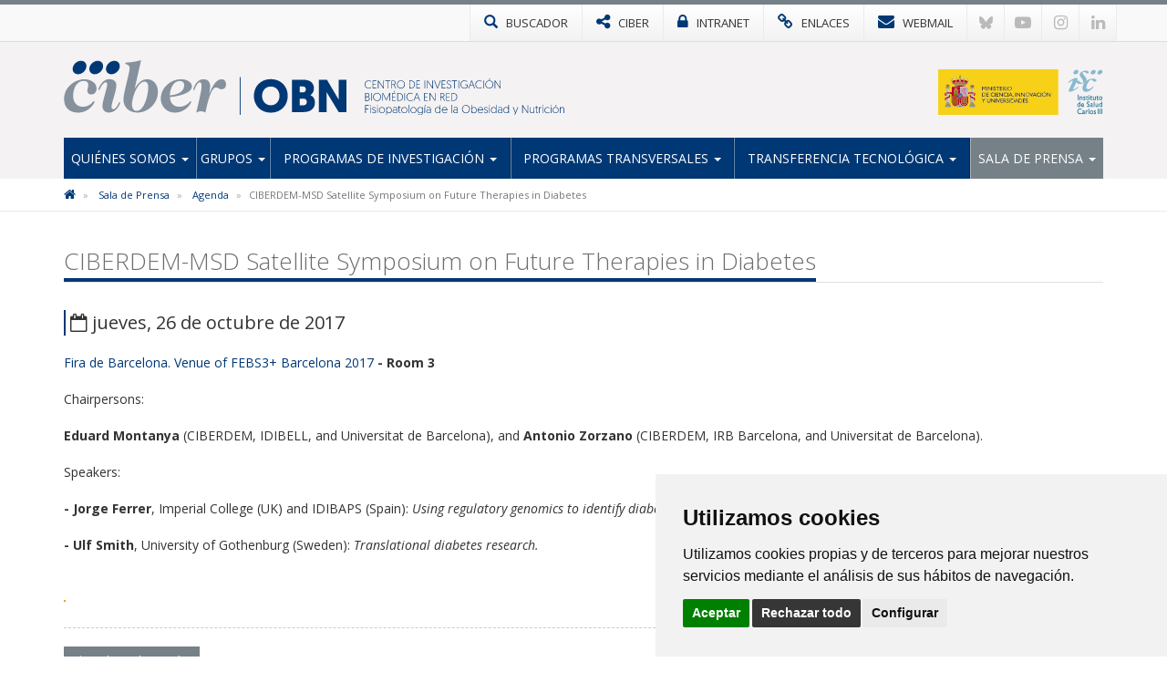

--- FILE ---
content_type: text/html; charset=utf-8
request_url: https://www.ciberobn.es/agenda/ciberdem-msd-satellite-symposium-on-future-therapies-in-diabetes
body_size: 5301
content:

<!DOCTYPE html>
<html>
<head>
<meta charset="utf-8">
<meta http-equiv="X-UA-Compatible" content="IE=edge">
<meta name="viewport" content="width=device-width, initial-scale=1">
<title>CIBERDEM-MSD Satellite Symposium on Future Therapies in Diabetes | CIBEROBN</title>
<meta name="description" content="" />
<meta name="keywords" content="" />
<link rel="alternate" hreflang="es" href="https://www.ciberobn.es">
<link rel="alternate" hreflang="en" href="https://www.ciberobn.es/en">
<!-- Nuevo FAVICON-->
<link rel="shortcut icon" href="/images/logos2023/favicon/obn-xs.svg" />
<link rel="alternate" type="application/rss+xml" title="Noticias CIBEROBN" href="/rss" />
<link href='https://fonts.googleapis.com/css?family=Open+Sans:400italic,400,300,600,700' rel='stylesheet' type='text/css'>
<link rel="stylesheet" href="https://maxcdn.bootstrapcdn.com/font-awesome/4.7.0/css/font-awesome.min.css">
	
<!-- Nuevo CSS -->
<link href="/css/estilonewnew.css?v=040425" rel="stylesheet">
<!--[if lt IE 9]>
      <script src="https://oss.maxcdn.com/html5shiv/3.7.2/html5shiv.min.js"></script>
      <script src="https://oss.maxcdn.com/respond/1.4.2/respond.min.js"></script>
    <![endif]-->
	
<script src="https://code.jquery.com/jquery-2.1.4.min.js"></script> 

	  
			  

	<!-- Cookie Consent 4 x Google Mode Consent v2 -->
	<script>
		window.dataLayer = window.dataLayer || [];
		function gtag(){
			dataLayer.push(arguments);
		}
		gtag('consent', 'default', {
			'ad_storage': 'denied',
			'ad_user_data': 'denied',
			'ad_personalization': 'denied',
			'analytics_storage': 'denied'
		});
	</script>
	<script async src="https://www.googletagmanager.com/gtag/js?id=G-F5NQSS0WY4"></script><!-- // Cambiar -->
	<script type="text/plain" data-cookie-consent="tracking">
		window.dataLayer = window.dataLayer || [];
		function gtag(){dataLayer.push(arguments);}
		gtag('js', new Date());
		gtag('config', 'G-F5NQSS0WY4'); // Cambiar
	</script>
	<link rel="stylesheet" href="/css/cookie-consent.css" />
	<script type="text/javascript" src="/scripts/cookie-consent.js"></script>
	<script type="text/javascript" charset="UTF-8">
		document.addEventListener('DOMContentLoaded', function () {
		cookieconsent.run({
			"notice_banner_type":"simple",
			"consent_type":"express",
			"palette":"light",
			"language":"es", // Cambiar
			"page_load_consent_levels":["strictly-necessary"],
			"notice_banner_reject_button_hide":false,
			"preferences_center_close_button_hide":false,
			"page_refresh_confirmation_buttons":false,
			"website_name":"CIBER-OBN", // Cambiar
			"website_privacy_policy_url":"https://www.ciberobn.es/politica-de-cookies", // Cambiar
			"callbacks": {
				"scripts_specific_loaded": (level) => {
					switch(level) {
						case 'tracking': // Tipo de consentimiento
							gtag('consent', 'update', {
								'ad_storage': 'granted',
								'ad_user_data': 'granted',
								'ad_personalization': 'granted',
								'analytics_storage': 'granted'
							});
							break;
					}
				}
			},
			"callbacks_force": true
			});
		});
	</script>
	
</head>
<body>
<!-- NUEVO -->
<!-- Modal buscador -->

<div class="modal-buscador modal fade" id="myModal" tabindex="-1" role="dialog" aria-labelledby="myModalLabel">
  <div class="modal-dialog" role="document">
    <div class="modal-content">
		
	  <!-- 
      <div class="modal-header">
        <button type="button" class="close" data-dismiss="modal" aria-label="Close"><span aria-hidden="true">&times;</span></button>
		<h4 class="modal-title" id="myModalLabel">&nbsp;</h4>
      </div>
		-->  
		  
      <div class="modal-body">
        <div class="buscador-top">
          <form action="/busqueda.aspx" id="form">
            <div class="input-group col-md-12">
              <input type="text" name="q" class="form-control" placeholder="Escribe aqu&#237; lo que est&#225;s buscando">
              <span class="input-group-btn">
              <button class="btn btn-default" type="submit"><span class="glyphicon glyphicon-search"></span></button>
              </span> </div>
          </form>
        </div>
				  
      </div>
    </div>
  </div>
</div>
			
			
<!-- TOP MENU -->
<div class="top-menu">
  <div class="container">
    <div class="row"> 
      <div>
        <ul class="botones-top">
          <li><a href="#" class="enlace-top enlace-buscador" data-toggle="modal" data-target="#myModal"><div class="glyphicon glyphicon-search"></div> <span>BUSCADOR</span></a></li>
		  <li><a href="https://www.ciberisciii.es/" target="_blank" class="enlace-top"><i class="fa fa-share-alt"></i> <span>CIBER</span></a></li>
		  <li><a href="https://intranet.cientifis.com" target="_blank" class="enlace-top"><i class="fa fa-lock"></i> <span>INTRANET</span></a></li>
		  <li><a href="/enlaces-de-interes" class="enlace-top"><i class="fa fa-link"></i> <span>ENLACES</span></a></li>		  
		  <li><a href="https://correo.ciberisciii.es" target="_blank" class="enlace-top"><i class="fa fa-envelope"></i> <span>WEBMAIL</span></a></li>
		  <li class="redes-mobile"><a href="https://bsky.app/profile/ciberisciii.bsky.social" target="_blank" class="redes-top">
			<svg fill="none" viewBox="0 0 64 57"><path d="M13.873 3.805C21.21 9.332 29.103 20.537 32 26.55v15.882c0-.338-.13.044-.41.867-1.512 4.456-7.418 21.847-20.923 7.944-7.111-7.32-3.819-14.64 9.125-16.85-7.405 1.264-15.73-.825-18.014-9.015C1.12 23.022 0 8.51 0 6.55 0-3.268 8.579-.182 13.873 3.805ZM50.127 3.805C42.79 9.332 34.897 20.537 32 26.55v15.882c0-.338.13.044.41.867 1.512 4.456 7.418 21.847 20.923 7.944 7.111-7.32 3.819-14.64-9.125-16.85 7.405 1.264 15.73-.825 18.014-9.015C62.88 23.022 64 8.51 64 6.55c0-9.818-8.578-6.732-13.873-2.745Z"></path></svg>
		  </a></li>
		  <li class="redes-mobile"><a href="https://www.youtube.com/c/CentrodeInvestigaciónCIBER" target="_blank" class="redes-top"><i class="fa fa-youtube-play"></i></a></li>
		  <li class="redes-mobile"><a href="https://www.instagram.com/Consorcio_Ciber" target="_blank" class="redes-top"><i class="fa fa-instagram"></i></a></li>
		  <li class="redes-mobile"><a href="https://www.linkedin.com/company/ciberisciii" target="_blank" class="redes-top"><i class="fa fa-linkedin"></i></a></li>
        </ul>
      </div>
    </div>
  </div>
</div>
<!-- FIN TOP MENU --> 
<!-- HEADER -->
<div class="header">
  <div class="container">
    <div class="row header-logos">
      <div class="col-sm-7 col-md-9 logo-block">
        <div class="logo"><a href="/"><img src="/images/logos2023/obn/obn.svg" alt="CIBEROBN"/></a></div>
        <div class="txt-logo hidden-sm hidden-md"><a href="/"><img src="/images/logos2023/obn/obn-txt.svg" alt="Centro de investigación Biomédica en Red | Fisiopatalogía de la Obesidad y Nutrición"/></a></div>
      </div>
      <div class="col-sm-5 col-md-3">
		  <div class="logo-ministerio"><a href="https://www.ciencia.gob.es/" target="_blank"><img src="/images/logos2023/ministerio.svg?v=2" alt="Ministerio de Ciencia e Innovación"/></a></div>
      </div>
    </div>
	<div class="affix-top">
		<!--Nav-->
<nav class="navbar navbar-default">
      <div class="navbar-header">
        <button type="button" class="navbar-toggle collapsed" data-toggle="collapse" data-target=".navbar-collapse"> <span class="sr-only">Toggle navigation</span> <span class="icon-bar"></span> <span class="icon-bar"></span> <span class="icon-bar"></span> </button>
        <span class="navbar-brand visible-xs">MENÚ</span> </div>
      <div class="navbar-collapse collapse">
        <ul class="nav navbar-nav nav-justified">

            <li class="dropdown ">
				
				<a href="/quienes-somos" class="dropdown-toggle">Qui&#233;nes Somos <span class="caret"></span></a>
            <ul class="dropdown-menu">          
            		<li>
			   
						<a href="/quienes-somos/bienvenida-de-la-directora-cientifica">Bienvenida de la Directora Cient&#237;fica</a>
								   
				   </li> 
            		<li>
			   
						<a href="/quienes-somos/mision-y-objetivos">Misi&#243;n y objetivos</a>
								   
				   </li> 
            		<li class="dropdown dropdown-submenu">
			   
					<a href="/quienes-somos/estructura" class="dropdown-toggle">Estructura</a>
			<ul class="dropdown-menu">   
                	<li>
                    	<a href="/quienes-somos/estructura/comite-de-direccion">Comit&#233; de Direcci&#243;n</a>
                    </li> 
                	<li>
                    	<a href="/quienes-somos/estructura/comite-cientifico-asesor-externo">Comit&#233; Cient&#237;fico Asesor Externo</a>
                    </li> 
                	<li>
                    	<a href="/quienes-somos/estructura/consejo-rector">Consejo Rector</a>
                    </li> 
                	<li>
                    	<a href="/quienes-somos/estructura/comision-permanente">Comisi&#243;n Permanente</a>
                    </li> 
                	<li>
                    	<a href="/quienes-somos/estructura/instituciones-consorciadas">Instituciones Consorciadas</a>
                    </li> 
                	<li>
                    	<a href="/quienes-somos/estructura/unidad-tecnica">Unidad T&#233;cnica</a>
                    </li> 
             </ul>             
								   
				   </li> 
            		<li>
			   
						<a href="http://www.ciberisciii.es/areas-tematicas" target="_blank">&#193;reas Tem&#225;ticas</a>
								   
				   </li> 
            		<li>
			   
						<a href="/quienes-somos/centro-de-documentacion">Centro de Documentaci&#243;n</a>
								   
				   </li> 
            		<li>
			   
						<a href="/quienes-somos/contacto">Contacto</a>
								   
				   </li> 
                 </ul>             
            </li>
            <li class="dropdown ">
				
				<a href="/grupos" class="dropdown-toggle">Grupos <span class="caret"></span></a>
            <ul class="dropdown-menu">          
            		<li>
			   
						<a href="/grupos/grupos-de-investigacion">Grupos de Investigaci&#243;n</a>
								   
				   </li> 
            		<li>
			   
						<a href="/grupos/grupos-clinicos-vinculados">Grupos Cl&#237;nicos vinculados</a>
								   
				   </li> 
            		<li>
			   
						<a href="/grupos/distribucion-geografica">Distribuci&#243;n Geogr&#225;fica</a>
								   
				   </li> 
                 </ul>             
            </li>
            <li class="dropdown ">
				
				<a href="/programas-de-investigacion" class="dropdown-toggle">Programas de Investigaci&#243;n <span class="caret"></span></a>
            <ul class="dropdown-menu">          
            		<li>
			   
						<a href="/programas-de-investigacion/p1-nutricion">P1 - Nutrici&#243;n</a>
								   
				   </li> 
            		<li>
			   
						<a href="/programas-de-investigacion/p2-obesidad">P2 - Obesidad</a>
								   
				   </li> 
            		<li class="dropdown dropdown-submenu">
			   
					<a href="/programas-de-investigacion/proyectos" class="dropdown-toggle">Proyectos</a>
			<ul class="dropdown-menu">   
                	<li>
                    	<a href="/programas-de-investigacion/proyectos/proyectos-de-convocatorias-competitivas">Proyectos de Convocatorias competitivas</a>
                    </li> 
             </ul>             
								   
				   </li> 
                 </ul>             
            </li>
            <li class="dropdown ">
				
				<a href="/programas-transversales" class="dropdown-toggle">Programas Transversales <span class="caret"></span></a>
            <ul class="dropdown-menu">          
            		<li>
			   
						<a href="/programas-transversales/programa-de-formacion">Programa de Formaci&#243;n</a>
								   
				   </li> 
                 </ul>             
            </li>
            <li class="dropdown ">
				
				<a href="/transferencia-tecnologica" class="dropdown-toggle">Transferencia tecnol&#243;gica <span class="caret"></span></a>
            <ul class="dropdown-menu">          
            		<li>
			   
						<a href="/transferencia-tecnologica/oferta-tecnologica">Oferta Tecnol&#243;gica</a>
								   
				   </li> 
            		<li>
			   
						<a href="/transferencia-tecnologica/otros-recursos-fatbank">Otros recursos: Fatbank</a>
								   
				   </li> 
                 </ul>             
            </li>
            <li class="dropdown active ">
				
				<a href="/sala-de-prensa" class="dropdown-toggle">Sala de Prensa <span class="caret"></span></a>
            <ul class="dropdown-menu">          
            		<li>
			   
						<a href="/sala-de-prensa/noticias">Noticias</a>
								   
				   </li> 
            		<li class="active">
			   
						<a href="/sala-de-prensa/agenda">Agenda</a>
								   
				   </li> 
            		<li>
			   
						<a href="/sala-de-prensa/imagen-corporativa">Imagen Corporativa</a>
								   
				   </li> 
                 </ul>             
            </li>
          
        </ul>
      </div>
      <!--/.nav-collapse --> 
      
    </nav>
	</div>
  </div>
</div>
<!-- FIN HEADER -->
<!-- FIN NUEVO -->


<!-- BREADCRUMB -->
<div class="box-breadcrumb">
		<div class="container">
    		<div class="row">
      			<div class="col-md-12">
	<ol class="breadcrumb hidden-xs">
		
        
			<li>
					<a href="/"><i class="fa fa-home"></i></a>
			</li>	
			<li>
					<a href="/sala-de-prensa">Sala de Prensa</a>	
			</li>	
			<li>
					<a href="/sala-de-prensa/agenda">Agenda</a>	
			</li>	

        
        <li class="active">CIBERDEM-MSD Satellite Symposium on Future Therapies in Diabetes</li>
    </ol>
			</div>
		</div>
	</div>
 </div>
<!-- FIN BREADCRUMB -->

<div class="container">
  <div class="row">
    <div class="col-md-12">
      <h1 class="titulo st2"><span>CIBERDEM-MSD Satellite Symposium on Future Therapies in Diabetes</span></h1>
          <div class="subtitulo"><i class="fa fa-calendar-o"></i>
			  
jueves, 26 de octubre de 2017			  
			  
			  </div>
		  <p><a href="http://febs3.barcelona2017.org/index.asp?item=2459" target="_blank">Fira de Barcelona. Venue of FEBS3+ Barcelona 2017</a><span style="font-weight: bold;"> - Room 3</span><br /><br />Chairpersons: <br /><br /><span style="font-weight: bold;">Eduard Montanya </span>(CIBERDEM, IDIBELL, and Universitat de Barcelona), and <span style="font-weight: bold;">Antonio Zorzano </span>(CIBERDEM, IRB Barcelona, and Universitat de Barcelona).<br /><br />Speakers:<br /><br /><span style="font-weight: bold;">- Jorge Ferrer</span>, Imperial College (UK) and IDIBAPS (Spain): <span style="font-style: italic;">Using regulatory genomics to identify diabetes targets.</span><br /><br /><span style="font-weight: bold;">- Ulf Smith</span>, University of Gothenburg (Sweden): <span style="font-style: italic;">Translational diabetes research.</span><br /><br /><br /><img src="http://febs3.barcelona2017.org/imagenes/ciberdem_msd_pre2.jpg" alt="" style="border: 1px solid #f6a200;" width="232" height="127" align="absMiddle" /></p>
		  <div class="bottom-social"> 
					<!-- Social -->
		 <div class="addthis_inline_share_toolbox pull-right social hidden-xs"></div>
		<script type="text/javascript" src="//s7.addthis.com/js/300/addthis_widget.js#pubid=ra-589c54546ef29e19"></script> 
				<!-- Fin Social -->
				<a href="javascript:history.back()" class="btn btn-default pull-left"><span class="glyphicon glyphicon-arrow-left"></span> Volver al Listado</a>
			</div>
    </div>
    </div>
  </div>
</div> 


					
<!-- FOOTER -->
<div class="footer">
<div class="container">
<div class="row">
	<div class="col-md-6 col-sm-6">
		<img src="/images/logos-instituciones.jpg" style="max-height: 170px;" alt="Instituciones" class="img-responsive" />
	</div>
<div class="col-md-3 col-sm-6"><div class="footer-title">Síguenos en...</div>
<ul class="list-inline social-footer">
<li><a href="https://bsky.app/profile/ciberisciii.bsky.social" target="_blank" class="redes-top">
<svg fill="none" viewBox="0 0 64 57"><path d="M13.873 3.805C21.21 9.332 29.103 20.537 32 26.55v15.882c0-.338-.13.044-.41.867-1.512 4.456-7.418 21.847-20.923 7.944-7.111-7.32-3.819-14.64 9.125-16.85-7.405 1.264-15.73-.825-18.014-9.015C1.12 23.022 0 8.51 0 6.55 0-3.268 8.579-.182 13.873 3.805ZM50.127 3.805C42.79 9.332 34.897 20.537 32 26.55v15.882c0-.338.13.044.41.867 1.512 4.456 7.418 21.847 20.923 7.944 7.111-7.32 3.819-14.64-9.125-16.85 7.405 1.264 15.73-.825 18.014-9.015C62.88 23.022 64 8.51 64 6.55c0-9.818-8.578-6.732-13.873-2.745Z"></path></svg>
</a></li>
<li><a href="https://www.youtube.com/c/CentrodeInvestigaciónCIBER" target="_blank" class="redes-top"><i class="fa fa-youtube-play"></i></a></li>
<li><a href="https://www.instagram.com/Consorcio_Ciber" target="_blank" class="redes-top"><i class="fa fa-instagram"></i></a></li>
<li><a href="https://www.linkedin.com/company/ciberisciii" target="_blank" class="redes-top"><i class="fa fa-linkedin"></i></a></li>
</ul>
</div>
<div class="col-md-3 col-sm-6"><div class="footer-title">Contacto</div>
<ul class="fa-ul address">
                    	<li><i class="fa-li fa fa-map-marker"></i><p>Av. Monforte de Lemos, 3-5. Pabellón 11. Planta 0 28029 Madrid</p></li>
                    	<li><i class="fa-li fa fa-envelope"></i>
														<script type="text/javascript">
							document.write('<a href="mai'+"lto:"+"info"+'@'+'ciberisciii.es">info@'+"ciberisciii.es</a>");
							</script>
							</li>
                    </ul>
</div>
</div>
</div>
</div>
<div class="sub-footer">
<div class="container">
<div class="row">
<div class="col-md-12">© Copyright 2026 CIBER | <a href="/politica-de-privacidad">Política de Privacidad</a> | <a href="/aviso-legal">Aviso Legal</a> | <a href="/politica-de-cookies">Política de Cookies</a> | <a href="/mapa-web">Mapa Web</a> | <a href="http://www.ciberisciii.es/portal-de-transparencia">Portal de Transparencia</a></div>
<!--<div class="col-md-3 text-right centrado">Diseño web: <a href="http://www.fontventa.com" target="_blank">Fontventa S.L.</a></div>-->
	</div>
</div>
</div>
<!-- FIN FOOTER -->
<p id="back-top" class="hidden-xs" style="display: block;">
<a href="#top"><i class="fa fa-chevron-up"></i></a>
</p>
<script type="text/javascript">
	$(document).ready(function(){
		//Tooltip
		$('[data-toggle="tooltip"]').tooltip();
	});
</script>
<script src="/Scripts/bootstrap.min.js"></script> 
<!-- IE10 viewport hack for Surface/desktop Windows 8 bug --> 
<script src="/Scripts/ie10-viewport-bug-workaround.js"></script> 
<script src="/Scripts/scripts-ciber.js"></script> 

<script defer src="https://static.cloudflareinsights.com/beacon.min.js/vcd15cbe7772f49c399c6a5babf22c1241717689176015" integrity="sha512-ZpsOmlRQV6y907TI0dKBHq9Md29nnaEIPlkf84rnaERnq6zvWvPUqr2ft8M1aS28oN72PdrCzSjY4U6VaAw1EQ==" data-cf-beacon='{"version":"2024.11.0","token":"b415cb0ed13a45c39ba5eea4e2129fd2","r":1,"server_timing":{"name":{"cfCacheStatus":true,"cfEdge":true,"cfExtPri":true,"cfL4":true,"cfOrigin":true,"cfSpeedBrain":true},"location_startswith":null}}' crossorigin="anonymous"></script>
</body>
</html>

--- FILE ---
content_type: image/svg+xml
request_url: https://www.ciberobn.es/images/logos2023/obn/obn-txt.svg
body_size: 3207
content:
<?xml version="1.0" encoding="utf-8"?>
<!-- Generator: Adobe Illustrator 26.5.0, SVG Export Plug-In . SVG Version: 6.00 Build 0)  -->
<svg version="1.1" id="Capa_1" xmlns="http://www.w3.org/2000/svg" xmlns:xlink="http://www.w3.org/1999/xlink" x="0px" y="0px"
	 viewBox="0 0 640.7 117" style="enable-background:new 0 0 640.7 117;" xml:space="preserve">
<style type="text/css">
	.st0{fill:#003876;}
</style>
<g>
	<g>
		<path class="st0" d="M1.5,85.9H13v1.7H3.4v10h8.5v1.7H3.4v11.9H1.5V85.9z"/>
		<path class="st0" d="M18.9,85.9c0.8,0,1.5,0.6,1.5,1.5s-0.6,1.5-1.5,1.5s-1.5-0.6-1.5-1.5S18,85.9,18.9,85.9z M18,92.4h1.8v18.7
			H18V92.4z"/>
		<path class="st0" d="M25.2,106.7c0.7,1.7,2.1,3.3,4.8,3.3c2.1,0,4.1-1.3,4.1-3.6c0-5.1-9.7-3.4-9.7-9.6c0-3,2.4-4.8,5.6-4.8
			c3.5,0,5.1,2.2,5.5,3.7l-1.5,0.6c-0.5-1.2-1.4-2.7-4.1-2.7c-2,0-3.7,1.2-3.7,3.1c0,4.8,9.7,3.2,9.7,9.6c0,3.1-2.5,5.3-5.9,5.3
			c-4,0-5.6-2.4-6.3-4.3L25.2,106.7z"/>
		<path class="st0" d="M40.8,85.9c0.8,0,1.5,0.6,1.5,1.5s-0.6,1.5-1.5,1.5s-1.5-0.6-1.5-1.5S40,85.9,40.8,85.9z M39.9,92.4h1.8v18.7
			h-1.8V92.4z"/>
		<path class="st0" d="M55.4,91.9c5.5,0,9.6,4.3,9.6,9.8c0,5.6-4.1,9.8-9.6,9.8c-5.5,0-9.6-4.1-9.6-9.8
			C45.8,96.1,49.9,91.9,55.4,91.9z M55.4,109.9c4.5,0,7.8-3.5,7.8-8.2c0-4.6-3.2-8.1-7.8-8.1c-4.5,0-7.7,3.5-7.7,8.1
			C47.7,106.4,50.9,109.9,55.4,109.9z"/>
		<path class="st0" d="M69.1,92.4h1.8v3.5c0.4-0.7,2.5-3.9,7-3.9c5.3,0,9.1,4.1,9.1,9.8c0,5.8-3.7,9.9-8.9,9.9c-4.3,0-6.5-2.9-7.1-4
			v10.3h-1.8V92.4z M78,109.9c4.1,0,7.1-3.4,7.1-8.2c0-4.9-3.2-8.1-7.2-8.1c-4.4,0-7.1,3.7-7.1,8.1C70.8,106.9,74.1,109.9,78,109.9z
			"/>
		<path class="st0" d="M96.9,99.2c2.6,0,4.5,1.1,5.4,2v-2.8c0-3.1-2.1-4.8-5.1-4.8c-2.5,0-4.5,0.9-5.8,1.7l-0.8-1.4
			c1-0.6,3.5-2,6.6-2c4.7,0,6.8,2.7,6.8,6.6v12.6h-1.5l-0.3-1.8c-1,1.2-2.7,2.2-5.4,2.2c-4.3,0-7.2-2.7-7.2-6.2
			C89.7,101.8,92.8,99.2,96.9,99.2z M97,109.9c3.2,0,5.4-1.9,5.4-4.5c0-2.7-2.1-4.5-5.4-4.5c-3.3,0-5.4,1.9-5.4,4.5
			C91.6,107.9,93.7,109.9,97,109.9z"/>
		<path class="st0" d="M109.2,88.5h1.8v3.9h4.4V94H111v10.5c0,4.1,0.9,5.1,3.8,5.1c0.4,0,0.8,0,0.8,0v1.6c0,0-0.9,0.1-1.6,0.1
			c-3,0-4.8-1.8-4.8-5.6V94h-2.3v-1.6h2.3V88.5z"/>
		<path class="st0" d="M127.4,91.9c5.5,0,9.6,4.3,9.6,9.8c0,5.6-4.1,9.8-9.6,9.8c-5.5,0-9.6-4.1-9.6-9.8
			C117.8,96.1,121.9,91.9,127.4,91.9z M127.4,109.9c4.5,0,7.8-3.5,7.8-8.2c0-4.6-3.2-8.1-7.8-8.1c-4.5,0-7.7,3.5-7.7,8.1
			C119.7,106.4,122.8,109.9,127.4,109.9z"/>
		<path class="st0" d="M141.1,85h1.8v26.1h-1.8V85z"/>
		<path class="st0" d="M156.6,91.9c5.5,0,9.6,4.3,9.6,9.8c0,5.6-4.1,9.8-9.6,9.8c-5.5,0-9.6-4.1-9.6-9.8
			C146.9,96.1,151,91.9,156.6,91.9z M156.5,109.9c4.5,0,7.8-3.5,7.8-8.2c0-4.6-3.2-8.1-7.8-8.1c-4.5,0-7.7,3.5-7.7,8.1
			C148.8,106.4,152,109.9,156.5,109.9z"/>
		<path class="st0" d="M171.8,114.6c0.8,0.5,3.1,1.7,5.8,1.7c4,0,7.3-1.8,7.3-6.6v-2c-0.4,0.7-2.5,3.9-7,3.9c-5.3,0-9.1-4.1-9.1-9.8
			c0-5.8,3.7-9.9,8.9-9.9c4.3,0,6.5,2.9,7.1,4v-3.6h1.8v16c0,7.1-3.7,9.6-9.1,9.6c-2.3,0-5-0.9-6.6-1.9L171.8,114.6z M177.8,93.6
			c-4.1,0-7.1,3.4-7.1,8.2c0,4.9,3.2,8.1,7.2,8.1c4.4,0,7.1-3.7,7.1-8.1C185,96.6,181.7,93.6,177.8,93.6z"/>
		<path class="st0" d="M194.4,85h2.1l-3.1,5.1h-1.7L194.4,85z M191.9,92.4h1.8v18.7h-1.8V92.4z"/>
		<path class="st0" d="M205,99.2c2.6,0,4.5,1.1,5.4,2v-2.8c0-3.1-2.1-4.8-5.1-4.8c-2.5,0-4.5,0.9-5.8,1.7l-0.8-1.4
			c1-0.6,3.5-2,6.6-2c4.7,0,6.8,2.7,6.8,6.6v12.6h-1.5l-0.3-1.8c-1,1.2-2.7,2.2-5.4,2.2c-4.3,0-7.2-2.7-7.2-6.2
			C197.9,101.8,200.9,99.2,205,99.2z M205.1,109.9c3.2,0,5.4-1.9,5.4-4.5c0-2.7-2.1-4.5-5.4-4.5c-3.3,0-5.4,1.9-5.4,4.5
			C199.7,107.9,201.8,109.9,205.1,109.9z"/>
		<path class="st0" d="M243.3,111.1h-1.8v-3.5c-0.4,0.7-2.5,3.9-7,3.9c-5.3,0-9.1-4.1-9.1-9.8c0-5.8,3.7-9.9,8.9-9.9
			c4.3,0,6.5,2.9,7.1,4V85h1.8V111.1z M234.4,93.6c-4.1,0-7.1,3.4-7.1,8.2c0,4.9,3.2,8.1,7.2,8.1c4.4,0,7.1-3.7,7.1-8.1
			C241.5,96.6,238.2,93.6,234.4,93.6z"/>
		<path class="st0" d="M256.4,91.9c5.4,0,8.8,4,8.8,9.4v0.8h-15.9c0,5,3.2,7.9,7.6,7.9c3.5,0,5.4-1.7,6.5-3.2l1.2,0.8
			c-1.2,2-3.6,4-7.6,4c-5.5,0-9.5-3.9-9.5-9.8C247.3,95.7,251.6,91.9,256.4,91.9z M263.3,100.5c-0.2-4.7-3.4-6.9-7-6.9
			c-3.4,0-6.6,2.3-7,6.9H263.3z"/>
		<path class="st0" d="M278.6,85h1.8v26.1h-1.8V85z"/>
		<path class="st0" d="M291.7,99.2c2.6,0,4.5,1.1,5.4,2v-2.8c0-3.1-2.1-4.8-5.1-4.8c-2.5,0-4.5,0.9-5.8,1.7l-0.8-1.4
			c1-0.6,3.5-2,6.6-2c4.7,0,6.8,2.7,6.8,6.6v12.6h-1.5l-0.3-1.8c-1,1.2-2.7,2.2-5.4,2.2c-4.3,0-7.2-2.7-7.2-6.2
			C284.6,101.8,287.6,99.2,291.7,99.2z M291.8,109.9c3.2,0,5.4-1.9,5.4-4.5c0-2.7-2.1-4.5-5.4-4.5c-3.3,0-5.4,1.9-5.4,4.5
			C286.4,107.9,288.5,109.9,291.8,109.9z"/>
		<path class="st0" d="M325,85.4c7.1,0,12.8,5.7,12.8,13.1c0,7.4-5.7,13.1-12.8,13.1c-7.1,0-12.7-5.6-12.7-13.1
			C312.3,91,317.9,85.4,325,85.4z M325,109.9c6.1,0,10.9-4.8,10.9-11.4c0-6.5-4.8-11.4-10.9-11.4c-6.1,0-10.9,4.9-10.9,11.4
			C314.2,105.1,318.9,109.9,325,109.9z"/>
		<path class="st0" d="M342,85h1.8V96c0.6-1.2,2.9-4,7.1-4c5.3,0,8.9,4.1,8.9,9.9c0,5.7-3.8,9.8-9.1,9.8c-4.5,0-6.5-3.2-7-3.9v3.5
			H342V85z M350.8,109.9c4,0,7.2-3.2,7.2-8.1c0-4.8-3-8.2-7.1-8.2c-3.9,0-7.2,3-7.2,8.2C343.7,106.2,346.5,109.9,350.8,109.9z"/>
		<path class="st0" d="M371.6,91.9c5.4,0,8.8,4,8.8,9.4v0.8h-15.9c0,5,3.2,7.9,7.6,7.9c3.5,0,5.4-1.7,6.5-3.2l1.2,0.8
			c-1.2,2-3.6,4-7.6,4c-5.5,0-9.5-3.9-9.5-9.8C362.6,95.7,366.9,91.9,371.6,91.9z M378.5,100.5c-0.2-4.7-3.4-6.9-7-6.9
			c-3.4,0-6.6,2.3-7,6.9H378.5z"/>
		<path class="st0" d="M384.5,106.7c0.7,1.7,2.1,3.3,4.8,3.3c2.1,0,4.1-1.3,4.1-3.6c0-5.1-9.7-3.4-9.7-9.6c0-3,2.4-4.8,5.6-4.8
			c3.5,0,5.1,2.2,5.5,3.7l-1.5,0.6c-0.5-1.2-1.4-2.7-4.1-2.7c-2,0-3.7,1.2-3.7,3.1c0,4.8,9.7,3.2,9.7,9.6c0,3.1-2.5,5.3-5.9,5.3
			c-4,0-5.6-2.4-6.3-4.3L384.5,106.7z"/>
		<path class="st0" d="M400.1,85.9c0.8,0,1.5,0.6,1.5,1.5s-0.6,1.5-1.5,1.5s-1.5-0.6-1.5-1.5S399.2,85.9,400.1,85.9z M399.2,92.4
			h1.8v18.7h-1.8V92.4z"/>
		<path class="st0" d="M422.9,111.1h-1.8v-3.5c-0.4,0.7-2.5,3.9-7,3.9c-5.3,0-9.1-4.1-9.1-9.8c0-5.8,3.7-9.9,8.9-9.9
			c4.3,0,6.5,2.9,7.1,4V85h1.8V111.1z M414,93.6c-4.1,0-7.1,3.4-7.1,8.2c0,4.9,3.2,8.1,7.2,8.1c4.4,0,7.1-3.7,7.1-8.1
			C421.2,96.6,417.9,93.6,414,93.6z"/>
		<path class="st0" d="M434.2,99.2c2.6,0,4.5,1.1,5.4,2v-2.8c0-3.1-2.1-4.8-5.1-4.8c-2.5,0-4.5,0.9-5.8,1.7l-0.8-1.4
			c1-0.6,3.5-2,6.6-2c4.7,0,6.8,2.7,6.8,6.6v12.6h-1.5l-0.3-1.8c-1,1.2-2.7,2.2-5.4,2.2c-4.3,0-7.2-2.7-7.2-6.2
			C427,101.8,430,99.2,434.2,99.2z M434.3,109.9c3.2,0,5.4-1.9,5.4-4.5c0-2.7-2.1-4.5-5.4-4.5c-3.3,0-5.4,1.9-5.4,4.5
			C428.9,107.9,430.9,109.9,434.3,109.9z"/>
		<path class="st0" d="M462.9,111.1h-1.8v-3.5c-0.4,0.7-2.5,3.9-7,3.9c-5.3,0-9.1-4.1-9.1-9.8c0-5.8,3.7-9.9,8.9-9.9
			c4.3,0,6.5,2.9,7.1,4V85h1.8V111.1z M454,93.6c-4.1,0-7.1,3.4-7.1,8.2c0,4.9,3.2,8.1,7.2,8.1c4.4,0,7.1-3.7,7.1-8.1
			C461.2,96.6,457.9,93.6,454,93.6z"/>
		<path class="st0" d="M480.5,117.6l2.7-6.5l-7.8-18.7h2l6.8,16.5l6.6-16.5h1.9l-10.3,25.2H480.5z"/>
		<path class="st0" d="M505.5,85.9h1.8l15.5,22.1V85.9h1.8v25.3h-1.8L507.3,89v22.1h-1.8V85.9z"/>
		<path class="st0" d="M530.2,104.6V92.4h1.8v12c0,3.4,2.2,5.5,5.1,5.5c3.3,0,5.6-2.5,5.6-6.1V92.4h1.8v18.7h-1.8v-3
			c-0.9,1.9-3.2,3.4-5.8,3.4C533,111.6,530.2,108.9,530.2,104.6z"/>
		<path class="st0" d="M549.8,88.5h1.8v3.9h4.4V94h-4.4v10.5c0,4.1,0.9,5.1,3.8,5.1c0.4,0,0.8,0,0.8,0v1.6c0,0-0.9,0.1-1.6,0.1
			c-3,0-4.8-1.8-4.8-5.6V94h-2.3v-1.6h2.3V88.5z"/>
		<path class="st0" d="M567.3,93.7c-4.4,0-5.8,3.6-5.8,7.5v9.9h-1.8V92.4h1.8v3.4c0.6-1.9,2.7-3.8,5.8-3.8V93.7z"/>
		<path class="st0" d="M572,85.9c0.8,0,1.5,0.6,1.5,1.5s-0.6,1.5-1.5,1.5c-0.8,0-1.5-0.6-1.5-1.5S571.2,85.9,572,85.9z M571.1,92.4
			h1.8v18.7h-1.8V92.4z"/>
		<path class="st0" d="M592.5,96.4c-0.7-0.8-2.8-2.7-6.2-2.7c-4.3,0-7.5,3.5-7.5,8.1c0,4.5,3.3,8.2,7.5,8.2c3.5,0,5.5-2.1,6.2-2.9
			l0.6,1.6c-0.6,0.8-3,3-6.9,3c-5.4,0-9.4-4.4-9.4-9.8c0-5.5,4-9.8,9.4-9.8c3.7,0,6.1,1.9,6.9,2.8L592.5,96.4z"/>
		<path class="st0" d="M598.1,85.9c0.8,0,1.5,0.6,1.5,1.5s-0.6,1.5-1.5,1.5c-0.8,0-1.5-0.6-1.5-1.5S597.3,85.9,598.1,85.9z
			 M597.2,92.4h1.8v18.7h-1.8V92.4z"/>
		<path class="st0" d="M612.7,91.9c5.5,0,9.6,4.3,9.6,9.8c0,5.6-4.1,9.8-9.6,9.8c-5.5,0-9.6-4.1-9.6-9.8
			C603.1,96.1,607.2,91.9,612.7,91.9z M612.7,109.9c4.5,0,7.8-3.5,7.8-8.2c0-4.6-3.2-8.1-7.8-8.1c-4.5,0-7.7,3.5-7.7,8.1
			C605,106.4,608.1,109.9,612.7,109.9z M613.9,85h2.1l-3.1,5.1h-1.7L613.9,85z"/>
		<path class="st0" d="M640.7,99v12.2h-1.8v-12c0-3.4-2.2-5.5-5.1-5.5c-3.3,0-5.6,2.5-5.6,6.1v11.4h-1.8V92.4h1.8v3
			c0.9-1.9,3.2-3.4,5.8-3.4C637.8,91.9,640.7,94.6,640.7,99z"/>
	</g>
	<g>
		<path class="st0" d="M21,29.3c-0.7,0.7-3.7,3.1-8.4,3.1C5.5,32.5,0,26.9,0,19.4C0,11.9,5.6,6.3,12.5,6.3c4,0,6.8,1.8,8,2.8
			l-0.6,1.7C19,10,16.3,8,12.5,8C6.7,8,1.9,12.9,1.9,19.4s4.5,11.4,10.7,11.4c4.4,0,7-2.4,7.7-3L21,29.3z"/>
		<path class="st0" d="M25.5,6.8H37v1.7h-9.7v9.8h8.5V20h-8.5v10.3h10.1V32H25.5V6.8z"/>
		<path class="st0" d="M42.5,6.8h1.8l15.5,22.1V6.8h1.8V32h-1.8L44.3,9.9V32h-1.8V6.8z"/>
		<path class="st0" d="M72.7,8.5h-7.2V6.8h16.3v1.7h-7.2V32h-1.8V8.5z"/>
		<path class="st0" d="M86.1,6.8h5.8c4.9,0,7.5,3.2,7.5,6.8c0,3.1-1.9,5.6-4.7,6.5l6.4,11.9h-2.1L93,20.5h-5.1V32h-1.8V6.8z
			 M92,18.8c3.4,0,5.5-2,5.5-5.2c0-3-2-5.2-5.6-5.2h-3.9v10.3H92z"/>
		<path class="st0" d="M116.3,6.3c7.1,0,12.8,5.7,12.8,13.1c0,7.4-5.7,13.1-12.8,13.1c-7.1,0-12.7-5.6-12.7-13.1
			C103.6,11.9,109.2,6.3,116.3,6.3z M116.3,30.7c6.1,0,10.8-4.8,10.8-11.4c0-6.5-4.8-11.4-10.8-11.4c-6.1,0-10.8,4.9-10.8,11.4
			C105.5,26,110.2,30.7,116.3,30.7z"/>
		<path class="st0" d="M143.1,6.8h4.5c8.8,0,13.6,4.7,13.6,12.6c0,8.5-5.1,12.6-13.6,12.6h-4.5V6.8z M148.4,30.3
			c6.7,0,11-3.7,11-10.9c0-6.8-4.3-10.9-11-10.9H145v21.8H148.4z"/>
		<path class="st0" d="M165.8,6.8h11.5v1.7h-9.7v9.8h8.5V20h-8.5v10.3h10.1V32h-11.9V6.8z"/>
		<path class="st0" d="M192.2,6.8h1.8V32h-1.8V6.8z"/>
		<path class="st0" d="M200.2,6.8h1.8l15.5,22.1V6.8h1.8V32h-1.8L202,9.9V32h-1.8V6.8z"/>
		<path class="st0" d="M232.5,32l-9.7-25.2h2l8.7,23l8.7-23h2L234.4,32H232.5z"/>
		<path class="st0" d="M247.6,6.8h11.5v1.7h-9.7v9.8h8.5V20h-8.5v10.3h10.1V32h-11.9V6.8z"/>
		<path class="st0" d="M264.6,26.5c0.7,2.1,2.3,4.3,6.1,4.3c3,0,5.3-1.9,5.3-5c0-7.3-12.3-5.3-12.3-13.4c0-3.3,2.5-6.1,6.8-6.1
			c4.2,0,6.2,2.8,6.8,4.5l-1.5,0.6c-0.6-1.3-2.2-3.4-5.3-3.4c-3.3,0-5,2-5,4.5c0,6.5,12.3,5.1,12.3,13.3c0,3.7-2.8,6.8-7.2,6.8
			c-4.6,0-6.8-2.8-7.7-5.4L264.6,26.5z"/>
		<path class="st0" d="M287.5,8.5h-7.2V6.8h16.3v1.7h-7.2V32h-1.8V8.5z"/>
		<path class="st0" d="M301,6.8h1.8V32H301V6.8z"/>
		<path class="st0" d="M329,9.7l-1.2,1.3c-1.4-1.3-3.6-3-7.8-3c-6.2,0-10.7,4.9-10.7,11.4c0,6.6,4.5,11.3,10.6,11.3
			c4.5,0,7.1-2.1,8.1-3v-6.3H322v-1.7h7.9v8.6c-2.7,3-6.1,4.1-9.9,4.1c-7.2,0-12.6-5.5-12.6-13c0-7.5,5.4-13.2,12.6-13.2
			C324.8,6.3,327.7,8.5,329,9.7z"/>
		<path class="st0" d="M338.1,23l-3.4,9h-1.9l9.7-25.2h1.8l9.7,25.2H352l-3.4-9H338.1z M343.3,8.9l-4.6,12.4h9.2L343.3,8.9z"/>
		<path class="st0" d="M376.3,29.3c-0.7,0.7-3.7,3.1-8.4,3.1c-7.2,0-12.7-5.6-12.7-13.1c0-7.5,5.6-13.1,12.5-13.1c4,0,6.8,1.8,8,2.8
			l-0.6,1.7c-0.9-0.8-3.5-2.7-7.3-2.7c-5.9,0-10.6,4.8-10.6,11.4s4.5,11.4,10.7,11.4c4.4,0,7-2.4,7.7-3L376.3,29.3z"/>
		<path class="st0" d="M380.7,6.8h1.8V32h-1.8V6.8z"/>
		<path class="st0" d="M399.9,6.3c7.1,0,12.8,5.7,12.8,13.1c0,7.4-5.7,13.1-12.8,13.1c-7.1,0-12.7-5.6-12.7-13.1
			C387.2,11.9,392.8,6.3,399.9,6.3z M399.9,30.7c6.1,0,10.8-4.8,10.8-11.4c0-6.5-4.8-11.4-10.8-11.4c-6.1,0-10.8,4.9-10.8,11.4
			C389.1,26,393.8,30.7,399.9,30.7z M401.1,0h2.1l-3.1,5.1h-1.7L401.1,0z"/>
		<path class="st0" d="M417.2,6.8h1.8l15.5,22.1V6.8h1.8V32h-1.8L419.1,9.9V32h-1.8V6.8z"/>
		<path class="st0" d="M1.5,46.8h6.6c4.1,0,7,2.6,7,6.5c0,2.6-1.5,4.6-3.4,5.6c2.4,0.8,4.3,3.1,4.3,6.2c0,3.9-3.1,7.1-7.2,7.1H1.5
			V46.8z M8.3,58.1c2.8,0,4.8-2.1,4.8-4.8c0-2.7-2-4.8-4.8-4.8h-5v9.6H8.3z M8.1,70.4c3.4,0,5.9-1.9,5.9-5.4s-2.6-5.3-6-5.3H3.4
			v10.7H8.1z"/>
		<path class="st0" d="M20.6,46.8h1.8V72h-1.8V46.8z"/>
		<path class="st0" d="M39.8,46.4c7.1,0,12.8,5.7,12.8,13.1c0,7.4-5.7,13.1-12.8,13.1C32.7,72.5,27,67,27,59.4
			C27,52,32.7,46.4,39.8,46.4z M39.8,70.8c6.1,0,10.8-4.8,10.8-11.4c0-6.5-4.8-11.4-10.8-11.4c-6.1,0-10.8,4.9-10.8,11.4
			C28.9,66,33.7,70.8,39.8,70.8z"/>
		<path class="st0" d="M69.4,67.7l10-20.8h2.3V72h-1.8V49.5l-9.6,20.1h-1.9l-9.6-20.1V72h-1.8V46.8h2.3L69.4,67.7z"/>
		<path class="st0" d="M87.8,46.8h11.5v1.7h-9.7v9.8h8.5V60h-8.5v10.3h10.1V72H87.8V46.8z M95.2,40h2.1l-3.1,5.1h-1.7L95.2,40z"/>
		<path class="st0" d="M104.8,46.8h4.5c8.8,0,13.6,4.7,13.6,12.6c0,8.5-5.1,12.6-13.6,12.6h-4.5V46.8z M110,70.4
			c6.7,0,11-3.7,11-10.9c0-6.8-4.3-10.9-11-10.9h-3.4v21.8H110z"/>
		<path class="st0" d="M127.4,46.8h1.8V72h-1.8V46.8z"/>
		<path class="st0" d="M154.9,69.4c-0.7,0.7-3.7,3.1-8.4,3.1c-7.2,0-12.7-5.6-12.7-13.1c0-7.5,5.6-13.1,12.5-13.1c4,0,6.8,1.8,8,2.8
			l-0.6,1.7c-0.9-0.8-3.5-2.7-7.3-2.7c-5.9,0-10.6,4.8-10.6,11.4s4.5,11.4,10.7,11.4c4.4,0,7-2.4,7.7-3L154.9,69.4z"/>
		<path class="st0" d="M162.1,63l-3.4,9h-1.9l9.7-25.2h1.8L178,72h-1.9l-3.4-9H162.1z M167.4,48.9l-4.6,12.4h9.2L167.4,48.9z"/>
		<path class="st0" d="M191,46.8h11.5v1.7h-9.7v9.8h8.5V60h-8.5v10.3h10.1V72H191V46.8z"/>
		<path class="st0" d="M208,46.8h1.8l15.5,22.1V46.8h1.8V72h-1.8L209.9,50V72H208V46.8z"/>
		<path class="st0" d="M242.7,46.8h5.8c4.9,0,7.5,3.2,7.5,6.8c0,3.1-1.9,5.6-4.7,6.5l6.4,11.9h-2.1l-6.1-11.5h-5.1V72h-1.8V46.8z
			 M248.6,58.9c3.4,0,5.5-2,5.5-5.2c0-3-2-5.2-5.6-5.2h-3.9v10.3H248.6z"/>
		<path class="st0" d="M261.7,46.8h11.5v1.7h-9.7v9.8h8.5V60h-8.5v10.3h10.1V72h-11.9V46.8z"/>
		<path class="st0" d="M278.7,46.8h4.5c8.8,0,13.6,4.7,13.6,12.6c0,8.5-5.1,12.6-13.6,12.6h-4.5V46.8z M283.9,70.4
			c6.7,0,11-3.7,11-10.9c0-6.8-4.3-10.9-11-10.9h-3.4v21.8H283.9z"/>
	</g>
</g>
</svg>
